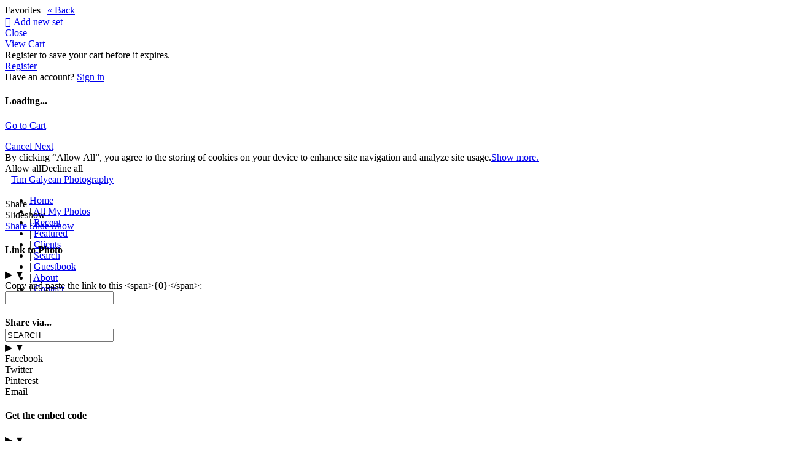

--- FILE ---
content_type: application/javascript; charset=UTF-8
request_url: https://timgalyeanphotography.zenfolio.com/cdn-cgi/challenge-platform/h/b/scripts/jsd/d251aa49a8a3/main.js?
body_size: 8787
content:
window._cf_chl_opt={AKGCx8:'b'};~function(f6,qO,qJ,qA,qZ,qv,qY,qL,qP,f1){f6=R,function(B,C,fA,f5,f,e){for(fA={B:331,C:189,f:239,e:247,F:157,T:150,I:339,H:354,l:128,b:259,y:251,k:248},f5=R,f=B();!![];)try{if(e=parseInt(f5(fA.B))/1+parseInt(f5(fA.C))/2*(-parseInt(f5(fA.f))/3)+-parseInt(f5(fA.e))/4*(parseInt(f5(fA.F))/5)+parseInt(f5(fA.T))/6*(-parseInt(f5(fA.I))/7)+parseInt(f5(fA.H))/8*(parseInt(f5(fA.l))/9)+parseInt(f5(fA.b))/10*(-parseInt(f5(fA.y))/11)+parseInt(f5(fA.k))/12,e===C)break;else f.push(f.shift())}catch(F){f.push(f.shift())}}(h,847416),qO=this||self,qJ=qO[f6(357)],qA=function(eg,ea,ek,ey,el,eH,eT,f7,C,f,e,F){return eg={B:291,C:362,f:193,e:117,F:164},ea={B:323,C:333,f:235,e:317,F:276,T:192,I:153,H:303,l:220,b:353,y:301,k:223,a:135,g:323,K:123,N:112,z:218,m:214,G:220,U:323,D:176,s:308,S:250,M:226,j:213,O:323,J:333,A:215,Z:342,v:121,V:330,o:298,x:212,Y:220,L:227,X:323},ek={B:193,C:280,f:245,e:210},ey={B:353},el={B:223},eH={B:148,C:210,f:212,e:355,F:326,T:241,I:355,H:326,l:241,b:266,y:353,k:319,a:131,g:365,K:135,N:220,z:213,m:353,G:250,U:329,D:166,s:220,S:353,M:285,j:265,O:176,J:148,A:276,Z:353,v:112,V:220,o:323,x:112,Y:276,L:220,X:302,P:355,i:326,W:353,c:148,n:220,d:112,E:220,Q:213,h0:299,h1:315,h2:362,h3:153,h4:353,h5:285,h6:265,h7:123,h8:106,h9:323,hh:153,hR:329,hB:176,hC:166,hq:224,hf:281,he:232,hw:220,hF:159,hT:330},eT={B:334,C:269,f:176},f7=f6,C={'zmBLj':function(T,I){return T==I},'lBCnr':function(T,I){return T<I},'qnJvK':function(T,I){return T<<I},'isZzH':function(T,I){return T-I},'ZprPK':function(T,I){return T>I},'IMkcV':function(T,I){return I|T},'fFHrd':function(T,I,H){return T(I,H)},'yhjPz':function(T,I){return T<I},'mBExX':function(T,I){return T>I},'hIZPa':function(T,I){return I!==T},'jfQvm':f7(eg.B),'zSQAY':function(T,I){return T-I},'fEaIy':function(T,I){return T(I)},'rLWgY':function(T,I){return T==I},'lrrkb':function(T,I){return I&T},'mYEJp':function(T,I){return T!==I},'HqNMS':function(T,I){return T!==I},'HtzYI':f7(eg.C),'TGAkp':function(T,I){return T<I},'vKwjr':function(T,I){return I&T},'rvTPv':function(T,I){return T-I},'Dxgnx':function(T,I){return T-I},'vTQLq':function(T,I){return T-I},'WiPyb':function(T,I){return T==I},'IVKcC':f7(eg.f),'dnBSG':function(T,I){return T<I},'rSSxH':function(T,I){return T<<I},'Fnzxv':function(T,I){return T!=I},'OOWZk':function(T,I){return T*I},'SndXu':function(T,I){return T(I)},'CJgJW':function(T,I){return T(I)},'jZHdY':function(T,I){return T(I)},'gZEec':function(T,I){return T&I},'ktrAP':function(T,I){return I&T},'LgcFT':function(T,I){return T(I)},'fxUSA':function(T,I){return T-I},'PEApe':function(T,I){return T===I},'NJLCw':function(T,I){return T+I}},f=String[f7(eg.e)],e={'h':function(T,eF,f8,I,H){return eF={B:334,C:212},f8=f7,I={},I[f8(eT.B)]=f8(eT.C),H=I,C[f8(eT.f)](null,T)?'':e.g(T,6,function(l,f9){return f9=f8,H[f9(eF.B)][f9(eF.C)](l)})},'g':function(T,I,H,fh,y,K,N,z,G,U,D,s,S,M,j,O,J,A){if(fh=f7,null==T)return'';for(K={},N={},z='',G=2,U=3,D=2,s=[],S=0,M=0,j=0;C[fh(eH.B)](j,T[fh(eH.C)]);j+=1)if(O=T[fh(eH.f)](j),Object[fh(eH.e)][fh(eH.F)][fh(eH.T)](K,O)||(K[O]=U++,N[O]=!0),J=z+O,Object[fh(eH.I)][fh(eH.H)][fh(eH.l)](K,J))z=J;else{if(Object[fh(eH.I)][fh(eH.H)][fh(eH.T)](N,z)){if(C[fh(eH.b)](256,z[fh(eH.y)](0))){if(C[fh(eH.k)](fh(eH.a),C[fh(eH.g)])){for(y=0;y<D;S<<=1,M==C[fh(eH.K)](I,1)?(M=0,s[fh(eH.N)](C[fh(eH.z)](H,S)),S=0):M++,y++);for(A=z[fh(eH.m)](0),y=0;8>y;S=A&1.42|S<<1.48,M==I-1?(M=0,s[fh(eH.N)](H(S)),S=0):M++,A>>=1,y++);}else{for(L=1,X=0;C[fh(eH.G)](P,i);y=C[fh(eH.U)](G,1)|A,E==C[fh(eH.D)](Q,1)?(h0=0,h1[fh(eH.s)](h2(h3)),h4=0):h5++,h6=0,W++);for(h7=h8[fh(eH.S)](0),h9=0;C[fh(eH.M)](16,hh);hB=C[fh(eH.j)](hC<<1,hq&1),C[fh(eH.O)](hf,he-1)?(hw=0,hF[fh(eH.N)](hT(hI)),hH=0):hl++,hb>>=1,hR++);}}else{for(A=1,y=0;C[fh(eH.J)](y,D);S=C[fh(eH.j)](S<<1.46,A),C[fh(eH.A)](M,I-1)?(M=0,s[fh(eH.N)](C[fh(eH.z)](H,S)),S=0):M++,A=0,y++);for(A=z[fh(eH.Z)](0),y=0;16>y;S=S<<1.71|C[fh(eH.v)](A,1),M==I-1?(M=0,s[fh(eH.V)](C[fh(eH.z)](H,S)),S=0):M++,A>>=1,y++);}G--,0==G&&(G=Math[fh(eH.o)](2,D),D++),delete N[z]}else for(A=K[z],y=0;y<D;S=S<<1|C[fh(eH.x)](A,1),C[fh(eH.Y)](M,I-1)?(M=0,s[fh(eH.L)](H(S)),S=0):M++,A>>=1,y++);z=(G--,0==G&&(G=Math[fh(eH.o)](2,D),D++),K[J]=U++,String(O))}if(C[fh(eH.X)]('',z)){if(Object[fh(eH.P)][fh(eH.i)][fh(eH.l)](N,z)){if(C[fh(eH.b)](256,z[fh(eH.W)](0))){for(y=0;C[fh(eH.c)](y,D);S<<=1,M==I-1?(M=0,s[fh(eH.n)](H(S)),S=0):M++,y++);for(A=z[fh(eH.Z)](0),y=0;8>y;S=S<<1|C[fh(eH.d)](A,1),M==C[fh(eH.K)](I,1)?(M=0,s[fh(eH.E)](C[fh(eH.Q)](H,S)),S=0):M++,A>>=1,y++);}else if(C[fh(eH.h0)](C[fh(eH.h1)],fh(eH.h2))){if(T=!![],!I())return;H(function(o){y(j,o)})}else{for(A=1,y=0;C[fh(eH.h3)](y,D);S=C[fh(eH.j)](S<<1.39,A),I-1==M?(M=0,s[fh(eH.s)](H(S)),S=0):M++,A=0,y++);for(A=z[fh(eH.h4)](0),y=0;C[fh(eH.h5)](16,y);S=C[fh(eH.h6)](S<<1,C[fh(eH.h7)](A,1)),M==C[fh(eH.h8)](I,1)?(M=0,s[fh(eH.N)](H(S)),S=0):M++,A>>=1,y++);}G--,0==G&&(G=Math[fh(eH.h9)](2,D),D++),delete N[z]}else for(A=K[z],y=0;C[fh(eH.hh)](y,D);S=C[fh(eH.hR)](S,1)|A&1.74,C[fh(eH.hB)](M,C[fh(eH.hC)](I,1))?(M=0,s[fh(eH.L)](H(S)),S=0):M++,A>>=1,y++);G--,0==G&&D++}for(A=2,y=0;y<D;S=S<<1|1.33&A,M==C[fh(eH.hq)](I,1)?(M=0,s[fh(eH.n)](C[fh(eH.Q)](H,S)),S=0):M++,A>>=1,y++);for(;;)if(S<<=1,M==C[fh(eH.hf)](I,1)){if(fh(eH.he)===fh(eH.he)){s[fh(eH.hw)](H(S));break}else C[fh(eH.hF)](D,F,T)}else M++;return s[fh(eH.hT)]('')},'j':function(T,eb,fB,I){return eb={B:269,C:212},fB=f7,I={'poLvG':function(H,l,fR){return fR=R,C[fR(el.B)](H,l)}},fB(ek.B)!==C[fB(ek.C)]?I[fB(ek.f)](null,e)?'':F.g(T,6,function(l,fC){return fC=fB,fC(eb.B)[fC(eb.C)](l)}):null==T?'':''==T?null:e.i(T[fB(ek.e)],32768,function(l,fq){return fq=fB,T[fq(ey.B)](l)})},'i':function(T,I,H,ff,y,K,N,z,G,U,D,s,S,M,j,O,A,J){for(ff=f7,y=[],K=4,N=4,z=3,G=[],s=H(0),S=I,M=1,U=0;3>U;y[U]=U,U+=1);for(j=0,O=Math[ff(ea.B)](2,2),D=1;C[ff(ea.C)](D,O);)if(ff(ea.f)!==ff(ea.e))J=s&S,S>>=1,C[ff(ea.F)](0,S)&&(S=I,s=H(M++)),j|=C[ff(ea.T)](C[ff(ea.I)](0,J)?1:0,D),D<<=1;else{for(L=1,X=0;C[ff(ea.H)](P,i);y=G<<1.24|A,Q-1==E?(h0=0,h1[ff(ea.l)](h2(h3)),h4=0):h5++,h6=0,W++);for(h7=h8[ff(ea.b)](0),h9=0;16>hh;hB=C[ff(ea.y)](hC,1)|hq&1.8,C[ff(ea.k)](hf,C[ff(ea.a)](he,1))?(hw=0,hF[ff(ea.l)](hT(hI)),hH=0):hl++,hb>>=1,hR++);}switch(j){case 0:for(j=0,O=Math[ff(ea.g)](2,8),D=1;D!=O;J=C[ff(ea.K)](s,S),S>>=1,0==S&&(S=I,s=H(M++)),j|=(C[ff(ea.I)](0,J)?1:0)*D,D<<=1);A=f(j);break;case 1:for(j=0,O=Math[ff(ea.g)](2,16),D=1;D!=O;J=C[ff(ea.N)](s,S),S>>=1,0==S&&(S=I,s=C[ff(ea.z)](H,M++)),j|=D*(0<J?1:0),D<<=1);A=C[ff(ea.m)](f,j);break;case 2:return''}for(U=y[3]=A,G[ff(ea.G)](A);;){if(M>T)return'';for(j=0,O=Math[ff(ea.U)](2,z),D=1;C[ff(ea.C)](D,O);J=s&S,S>>=1,C[ff(ea.D)](0,S)&&(S=I,s=C[ff(ea.s)](H,M++)),j|=(C[ff(ea.S)](0,J)?1:0)*D,D<<=1);switch(A=j){case 0:for(j=0,O=Math[ff(ea.U)](2,8),D=1;C[ff(ea.C)](D,O);J=C[ff(ea.M)](s,S),S>>=1,S==0&&(S=I,s=H(M++)),j|=C[ff(ea.T)](C[ff(ea.H)](0,J)?1:0,D),D<<=1);y[N++]=C[ff(ea.j)](f,j),A=N-1,K--;break;case 1:for(j=0,O=Math[ff(ea.O)](2,16),D=1;C[ff(ea.J)](D,O);J=C[ff(ea.A)](s,S),S>>=1,S==0&&(S=I,s=C[ff(ea.Z)](H,M++)),j|=D*(0<J?1:0),D<<=1);y[N++]=f(j),A=C[ff(ea.v)](N,1),K--;break;case 2:return G[ff(ea.V)]('')}if(K==0&&(K=Math[ff(ea.B)](2,z),z++),y[A])A=y[A];else if(C[ff(ea.o)](A,N))A=U+U[ff(ea.x)](0);else return null;G[ff(ea.Y)](A),y[N++]=C[ff(ea.L)](U,A[ff(ea.x)](0)),K--,U=A,0==K&&(K=Math[ff(ea.X)](2,z),z++)}}},F={},F[f7(eg.F)]=e.h,F}(),qZ={},qZ[f6(115)]='o',qZ[f6(177)]='s',qZ[f6(321)]='u',qZ[f6(207)]='z',qZ[f6(205)]='n',qZ[f6(183)]='I',qZ[f6(292)]='b',qv=qZ,qO[f6(165)]=function(B,C,F,T,eA,eJ,eO,fT,I,y,g,K,N,z,G){if(eA={B:143,C:364,f:124,e:146,F:338,T:140,I:222,H:338,l:140,b:255,y:186,k:170,a:255,g:186,K:170,N:348,z:257,m:240,G:210,U:234,D:351,s:236},eJ={B:147,C:210,f:273},eO={B:355,C:326,f:241,e:220},fT=f6,I={'rAkZv':function(U,D){return U===D},'fWhDK':function(U,D){return U===D},'cYGnu':function(U,D){return U(D)},'xPdpS':function(U,D){return U<D},'MprBJ':fT(eA.B),'IPckg':function(U,D){return U+D}},I[fT(eA.C)](null,C)||I[fT(eA.f)](void 0,C))return T;for(y=I[fT(eA.e)](qx,C),B[fT(eA.F)][fT(eA.T)]&&(y=y[fT(eA.I)](B[fT(eA.H)][fT(eA.l)](C))),y=B[fT(eA.b)][fT(eA.y)]&&B[fT(eA.k)]?B[fT(eA.a)][fT(eA.g)](new B[(fT(eA.K))](y)):function(U,fH,D){for(fH=fT,U[fH(eJ.B)](),D=0;D<U[fH(eJ.C)];U[D]===U[D+1]?U[fH(eJ.f)](D+1,1):D+=1);return U}(y),g='nAsAaAb'.split('A'),g=g[fT(eA.N)][fT(eA.z)](g),K=0;I[fT(eA.m)](K,y[fT(eA.G)]);N=y[K],z=qo(B,C,N),g(z)?(G='s'===z&&!B[fT(eA.U)](C[N]),I[fT(eA.D)]===F+N?H(F+N,z):G||H(I[fT(eA.s)](F,N),C[N])):H(F+N,z),K++);return T;function H(U,D,fI){fI=fT,Object[fI(eO.B)][fI(eO.C)][fI(eO.f)](T,D)||(T[D]=[]),T[D][fI(eO.e)](U)}},qY=f6(130)[f6(209)](';'),qL=qY[f6(348)][f6(257)](qY),qO[f6(252)]=function(C,F,ex,eo,fl,T,I,H,l,y,k){for(ex={B:184,C:134,f:156,e:154,F:210,T:305,I:220,H:340},eo={B:184},fl=f6,T={},T[fl(ex.B)]=function(g,K){return g+K},T[fl(ex.C)]=function(g,K){return K===g},T[fl(ex.f)]=function(g,K){return g<K},I=T,H=Object[fl(ex.e)](F),l=0;l<H[fl(ex.F)];l++)if(y=H[l],I[fl(ex.C)]('f',y)&&(y='N'),C[y]){for(k=0;I[fl(ex.f)](k,F[H[l]][fl(ex.F)]);-1===C[y][fl(ex.T)](F[H[l]][k])&&(qL(F[H[l]][k])||C[y][fl(ex.I)](I[fl(ex.B)]('o.',F[H[l]][k]))),k++);}else C[y]=F[H[l]][fl(ex.H)](function(g,fb){return fb=fl,I[fb(eo.B)]('o.',g)})},qP=null,f1=f0(),f3();function f3(wZ,wA,wO,wj,fS,C,f,e,F,T,I){if(wZ={B:133,C:141,f:118,e:125,F:263,T:119,I:287,H:332,l:120,b:120,y:242,k:145,a:145},wA={B:141,C:307,f:138,e:332,F:125,T:145},wO={B:133,C:136,f:313,e:144,F:332,T:125,I:145,H:304,l:141,b:219,y:294,k:318,a:243},wj={B:199},fS=f6,C={},C[fS(wZ.B)]=function(H,l){return l===H},C[fS(wZ.C)]=function(H,l){return l!==H},C[fS(wZ.f)]=fS(wZ.e),f=C,e=qO[fS(wZ.F)],!e)return;if(!qQ()){if(fS(wZ.T)!==fS(wZ.I))return;else e=F[T]}(F=![],T=function(fM,l){if(fM=fS,l={'aROxD':function(b,k){return b!==k},'upWlP':function(b){return b()},'PfZQy':function(b,y,k){return b(y,k)}},f[fM(wO.B)](fM(wO.C),fM(wO.f)))T(),l[fM(wO.e)](I[fM(wO.F)],fM(wO.T))&&(y[fM(wO.I)]=k,l[fM(wO.H)](a));else if(!F){if(f[fM(wO.l)](fM(wO.b),fM(wO.y))){if(F=!![],!qQ())return;qi(function(y,fj){fj=fM,l[fj(wj.B)](f4,e,y)})}else f(fM(wO.k)+e[fM(wO.a)])}},qJ[fS(wZ.H)]!==f[fS(wZ.f)])?T():qO[fS(wZ.l)]?qJ[fS(wZ.b)](fS(wZ.y),T):(I=qJ[fS(wZ.k)]||function(){},qJ[fS(wZ.a)]=function(fO){fO=fS,f[fO(wA.B)](fO(wA.C),fO(wA.f))?(I(),qJ[fO(wA.e)]!==fO(wA.F)&&(qJ[fO(wA.T)]=I,T())):f(e)})}function R(B,C,q,f){return B=B-104,q=h(),f=q[B],f}function qW(eE,fg,B,C){return eE={B:263,C:205},fg=f6,B=qO[fg(eE.B)],!B?null:(C=B.i,typeof C!==fg(eE.C)||C<30)?null:C}function qx(B,eU,fF,C){for(eU={B:222,C:154,f:179},fF=f6,C=[];null!==B;C=C[fF(eU.B)](Object[fF(eU.C)](B)),B=Object[fF(eU.f)](B));return C}function qu(B,C,wp,wt,wN,wK,fm,f,e,F,T){wp={B:211,C:201,f:318,e:160,F:282,T:195,I:263,H:168,l:137,b:270,y:244,k:217,a:129,g:129,K:264,N:137,z:337,m:105,G:161,U:228,D:175,s:283,S:277,M:180,j:180,O:191,J:180,A:161,Z:322,v:164,V:178},wt={B:279,C:162},wN={B:356,C:243,f:243,e:278,F:188,T:243},wK={B:113,C:169,f:352,e:355,F:326,T:241,I:220,H:228},fm=f6,f={'SeshV':function(I,H){return H===I},'JVRtj':fm(wp.B),'QtzcG':function(I,H){return I>=H},'MKLiT':fm(wp.C),'lwVxz':fm(wp.f),'YGLrP':function(I,H){return I(H)},'ZVOxW':fm(wp.e),'gtZlp':fm(wp.F),'eHCfS':function(I,H){return I+H},'vfSGA':fm(wp.T)},e=qO[fm(wp.I)],console[fm(wp.H)](qO[fm(wp.l)]),F=new qO[(fm(wp.b))](),F[fm(wp.y)](f[fm(wp.k)],f[fm(wp.a)](f[fm(wp.g)](f[fm(wp.K)],qO[fm(wp.N)][fm(wp.z)]),fm(wp.m))+e.r),e[fm(wp.G)]&&(F[fm(wp.U)]=5e3,F[fm(wp.D)]=function(fr){fr=fm,f[fr(wK.B)](f[fr(wK.C)],fr(wK.f))?(l[fr(wK.e)][fr(wK.F)][fr(wK.T)](b,y)||(k[a]=[]),g[K][fr(wK.I)](N)):C(fr(wK.H))}),F[fm(wp.s)]=function(fG){fG=fm,f[fG(wN.B)](F[fG(wN.C)],200)&&F[fG(wN.f)]<300?C(f[fG(wN.e)]):C(f[fG(wN.F)]+F[fG(wN.T)])},F[fm(wp.S)]=function(fU){fU=fm,f[fU(wt.B)](C,f[fU(wt.C)])},T={'t':qE(),'lhr':qJ[fm(wp.M)]&&qJ[fm(wp.j)][fm(wp.O)]?qJ[fm(wp.J)][fm(wp.O)]:'','api':e[fm(wp.A)]?!![]:![],'c':qc(),'payload':B},F[fm(wp.Z)](qA[fm(wp.v)](JSON[fm(wp.V)](T)))}function qE(w6,fp,B){return w6={B:263,C:182},fp=f6,B=qO[fp(w6.B)],Math[fp(w6.C)](+atob(B.t))}function qn(w4,fN,B,C){if(w4={B:290,C:296,f:361,e:149,F:233,T:254,I:293,H:104,l:286},fN=f6,B={'gGPOs':function(f,e,F){return f(e,F)},'hIgzb':fN(w4.B),'AtfwN':function(f){return f()},'RGQoa':fN(w4.C),'xBmiX':fN(w4.f),'NYcSe':function(f,e){return e*f}},C=B[fN(w4.e)](qW),null===C){if(B[fN(w4.F)]!==B[fN(w4.T)])return;else B[fN(w4.I)](f,B[fN(w4.H)],e.e)}qP=(qP&&clearTimeout(qP),setTimeout(function(){qi()},B[fN(w4.l)](C,1e3)))}function qo(C,e,F,eG,fw,T,I,H,l){I=(eG={B:272,C:297,f:115,e:107,F:163,T:114,I:324,H:272,l:297,b:190,y:198,k:160,a:107,g:253,K:253,N:255,z:347,m:114},fw=f6,T={},T[fw(eG.B)]=function(k,g){return g===k},T[fw(eG.C)]=fw(eG.f),T[fw(eG.e)]=function(k,g){return k==g},T[fw(eG.F)]=fw(eG.T),T[fw(eG.I)]=function(k,g){return g===k},T);try{H=e[F]}catch(y){return'i'}if(null==H)return I[fw(eG.H)](void 0,H)?'u':'x';if(I[fw(eG.l)]==typeof H){if(fw(eG.b)===fw(eG.y))C(fw(eG.k));else try{if(I[fw(eG.a)](I[fw(eG.F)],typeof H[fw(eG.g)]))return H[fw(eG.K)](function(){}),'p'}catch(g){}}return C[fw(eG.N)][fw(eG.z)](H)?'a':H===C[fw(eG.N)]?'D':I[fw(eG.I)](!0,H)?'T':H===!1?'F':(l=typeof H,I[fw(eG.e)](fw(eG.m),l)?qV(C,H)?'N':'f':qv[l]||'?')}function f2(T,I,wG,fs,H,l,b,y,k,a,g,K,N,z){if(wG={B:194,C:225,f:282,e:311,F:306,T:263,I:194,H:195,l:137,b:337,y:267,k:256,a:270,g:244,K:228,N:175,z:295,m:137,G:295,U:237,D:231,s:231,S:346,M:116,j:289,O:204,J:197,A:108,Z:261,v:322,V:164},fs=f6,H={},H[fs(wG.B)]=function(m,G){return m+G},H[fs(wG.C)]=fs(wG.f),l=H,!qd(0))return![];y=(b={},b[fs(wG.e)]=T,b[fs(wG.F)]=I,b);try{k=qO[fs(wG.T)],a=l[fs(wG.I)](l[fs(wG.B)](l[fs(wG.I)](fs(wG.H),qO[fs(wG.l)][fs(wG.b)]),fs(wG.y)),k.r)+fs(wG.k),g=new qO[(fs(wG.a))](),g[fs(wG.g)](l[fs(wG.C)],a),g[fs(wG.K)]=2500,g[fs(wG.N)]=function(){},K={},K[fs(wG.z)]=qO[fs(wG.m)][fs(wG.G)],K[fs(wG.U)]=qO[fs(wG.l)][fs(wG.U)],K[fs(wG.D)]=qO[fs(wG.l)][fs(wG.s)],K[fs(wG.S)]=qO[fs(wG.l)][fs(wG.M)],K[fs(wG.j)]=f1,N=K,z={},z[fs(wG.O)]=y,z[fs(wG.J)]=N,z[fs(wG.A)]=fs(wG.Z),g[fs(wG.v)](qA[fs(wG.V)](z))}catch(m){}}function qX(eW,fy,f,F,T,I,H,l,k){f=(eW={B:143,C:325,f:300,e:185,F:206,T:268,I:258,H:358,l:271,b:172,y:111,k:171,a:344,g:327,K:262,N:151,z:360,m:122,G:341,U:234,D:363,s:335,S:288,M:132,j:221},fy=f6,{'NiWWa':function(b,k){return b===k},'fCvko':fy(eW.B),'TCYiI':function(b,k){return b+k},'pjiaf':function(b,y,k){return b(y,k)},'PqArS':function(b,k){return b+k},'SNRqF':fy(eW.C),'MhguP':fy(eW.f),'sMOPp':function(b,k){return k!==b},'EdUhC':fy(eW.e)});try{return F=qJ[fy(eW.F)](fy(eW.T)),F[fy(eW.I)]=fy(eW.H),F[fy(eW.l)]='-1',qJ[fy(eW.b)][fy(eW.y)](F),T=F[fy(eW.k)],I={},I=pRIb1(T,T,'',I),I=pRIb1(T,T[fy(eW.a)]||T[f[fy(eW.g)]],'n.',I),I=pRIb1(T,F[f[fy(eW.K)]],'d.',I),qJ[fy(eW.b)][fy(eW.N)](F),H={},H.r=I,H.e=null,H}catch(b){if(f[fy(eW.z)](f[fy(eW.m)],fy(eW.G)))return l={},l.r={},l.e=b,l;else k=N==='s'&&!z[fy(eW.U)](m[G]),f[fy(eW.D)](f[fy(eW.s)],f[fy(eW.S)](U,D))?s(S+M,j):k||f[fy(eW.M)](O,f[fy(eW.j)](J,A),Z[k])}}function qc(eu,fK,B){return eu={B:316},fK=f6,B={'Zyxce':function(C){return C()}},B[fK(eu.B)](qW)!==null}function qd(B,w5,ft){return w5={B:109},ft=f6,Math[ft(w5.B)]()<B}function qi(B,ed,en,fk,C,f){ed={B:114,C:174,f:290},en={B:284,C:155,f:314,e:238},fk=f6,C={'kXhWn':fk(ed.B),'hCMbp':fk(ed.C),'TyRkc':function(e){return e()}},f=qX(),qu(f.r,function(e,fa,T){if(fa=fk,typeof B===C[fa(en.B)]){if(fa(en.C)===C[fa(en.f)])return T={},T.r={},T.e=C,T;else B(e)}C[fa(en.e)](qn)}),f.e&&f2(fk(ed.f),f.e)}function f4(f,e,wV,fJ,F,T,I,l){if(wV={B:201,C:161,f:274,e:108,F:343,T:310,I:126,H:274,l:196,b:229,y:312,k:260,a:343,g:208,K:359,N:196,z:229,m:263,G:182,U:249},fJ=f6,F={'mUpsD':function(H,l){return H(l)},'hkcCL':fJ(wV.B)},!f[fJ(wV.C)])return;if(e===F[fJ(wV.f)])T={},T[fJ(wV.e)]=fJ(wV.F),T[fJ(wV.T)]=f.r,T[fJ(wV.I)]=F[fJ(wV.H)],qO[fJ(wV.l)][fJ(wV.b)](T,'*');else if(fJ(wV.y)!==fJ(wV.k))I={},I[fJ(wV.e)]=fJ(wV.a),I[fJ(wV.T)]=f.r,I[fJ(wV.I)]=fJ(wV.g),I[fJ(wV.K)]=e,qO[fJ(wV.N)][fJ(wV.z)](I,'*');else return l=e[fJ(wV.m)],F[fJ(wV.G)](+F[fJ(wV.U)](T,l.t))}function qQ(wb,fz,B,C,f,e){if(wb={B:216,C:182,f:309,e:275,F:152,T:336,I:355,H:326,l:241,b:353,y:220,k:203,a:110,g:328,K:345,N:167,z:220,m:230,G:350,U:220,D:349,s:320,S:187,M:127,j:220,O:323,J:158,A:246},fz=f6,B={'CrNPN':function(F,T){return F(T)},'hgyxO':function(F,T){return F>T},'YYDWf':function(F,T){return F|T},'jNCzO':function(F,T){return F<<T},'xPucM':function(F,T){return F==T},'LEYCO':function(F,T){return F-T},'fWKzU':function(F,T){return F<T},'LeWJz':function(F,T){return F-T},'QBlEO':function(F,T){return F>T},'fyTmU':function(F,T){return T|F},'IHuDi':function(F,T){return F<<T},'uMyjp':function(F,T){return F&T},'vwIyq':function(F,T){return F==T},'iwtoW':function(F,T){return F==T},'FPwMe':function(F){return F()},'ozZwi':function(F,T){return T!==F}},C=3600,f=B[fz(wb.B)](qE),e=Math[fz(wb.C)](Date[fz(wb.f)]()/1e3),B[fz(wb.e)](e,f)>C){if(B[fz(wb.F)](fz(wb.T),fz(wb.T))){if(hi[fz(wb.I)][fz(wb.H)][fz(wb.l)](hW,hc)){if(256>BK[fz(wb.b)](0)){for(CS=0;CM<Cj;CJ<<=1,CA==CZ-1?(Cv=0,CV[fz(wb.y)](B[fz(wb.k)](Co,Cx)),CY=0):CL++,CO++);for(CX=CP[fz(wb.b)](0),Ci=0;B[fz(wb.a)](8,CW);Cn=B[fz(wb.g)](B[fz(wb.K)](Cd,1),1&CE),B[fz(wb.N)](CQ,B[fz(wb.e)](Cu,1))?(q0=0,q1[fz(wb.z)](B[fz(wb.k)](q2,q3)),q4=0):q5++,q6>>=1,Cc++);}else{for(q7=1,q8=0;B[fz(wb.m)](q9,qh);qB=B[fz(wb.g)](qC<<1.03,qq),qf==B[fz(wb.G)](qe,1)?(qw=0,qF[fz(wb.U)](qT(qI)),qH=0):ql++,qb=0,qR++);for(qy=qk[fz(wb.b)](0),qa=0;B[fz(wb.D)](16,qg);qN=B[fz(wb.s)](B[fz(wb.S)](qt,1),B[fz(wb.M)](qp,1)),qm-1==qz?(qr=0,qG[fz(wb.j)](qU(qD)),qs=0):qS++,qM>>=1,qK++);}Cp--,Cz==0&&(Cm=Cr[fz(wb.O)](2,CG),CU++),delete CD[Cs]}else for(B6=B7[B8],B9=0;B[fz(wb.m)](Bh,BR);BC=Bq<<1.96|Bf&1,B[fz(wb.J)](Be,B[fz(wb.G)](Bw,1))?(BF=0,BT[fz(wb.z)](BI(BH)),Bl=0):Bb++,By>>=1,BB++);Bk--,B[fz(wb.A)](0,Ba)&&Bg++}else return![]}return!![]}function h(wo){return wo='cJSoi,jsd,MhguP,__CF$cv$params,vfSGA,IMkcV,mBExX,/b/ov1/0.4254980431281579:1769282818:I1SQgYaiOGSICqOl8ixbh1VPxZNxxTfphrKh-TzUFsQ/,iframe,gEpLV-XxwMWzJucoj8BUklA73Hy+hm506OPKbsnFCqNrDQtieTdv9fR2IY$ZGS1a4,XMLHttpRequest,tabIndex,BjJHy,splice,hkcCL,LEYCO,rLWgY,onerror,MKLiT,YGLrP,IVKcC,vTQLq,POST,onload,kXhWn,ZprPK,NYcSe,CxVyV,TCYiI,JBxy9,error on cf_chl_props,glagE,boolean,gGPOs,LjXhn,CnwA5,Izwyf,sKAfe,PEApe,HqNMS,contentDocument,rSSxH,mYEJp,dnBSG,upWlP,indexOf,TYlZ6,AxEDQ,jZHdY,now,sid,AdeF3,fYShX,DXPyG,hCMbp,HtzYI,Zyxce,JEYlZ,http-code:,hIZPa,fyTmU,undefined,send,pow,Jxcxt,navigator,hasOwnProperty,SNRqF,YYDWf,qnJvK,join,1016055GctShF,readyState,Fnzxv,iVYYS,fCvko,rnTeG,AKGCx8,Object,7EGGWkE,map,tAabT,LgcFT,cloudflare-invisible,clientInformation,jNCzO,pkLOA2,isArray,includes,QBlEO,LeWJz,MprBJ,BKlJn,charCodeAt,24KeTAgw,prototype,QtzcG,document,display: none,detail,sMOPp,pltxk,frPqK,NiWWa,rAkZv,jfQvm,hIgzb,/jsd/oneshot/d251aa49a8a3/0.4254980431281579:1769282818:I1SQgYaiOGSICqOl8ixbh1VPxZNxxTfphrKh-TzUFsQ/,rvTPv,huntz,source,random,hgyxO,appendChild,lrrkb,SeshV,function,object,aUjz8,fromCharCode,HtXuu,MBVDc,addEventListener,fxUSA,EdUhC,vKwjr,fWhDK,loading,event,uMyjp,4619088ALChcr,eHCfS,_cf_chl_opt;JJgc4;PJAn2;kJOnV9;IWJi4;OHeaY1;DqMg0;FKmRv9;LpvFx1;cAdz2;PqBHf2;nFZCC5;ddwW5;pRIb1;rxvNi8;RrrrA2;erHi9,WkSlr,pjiaf,qtMVk,gthyT,zSQAY,tVlzH,_cf_chl_opt,lkVNQ,Function,getOwnPropertyNames,yOkNk,HkhBt,d.cookie,aROxD,onreadystatechange,cYGnu,sort,yhjPz,AtfwN,5739258saWOBX,removeChild,ozZwi,TGAkp,keys,sXOYX,sAoTz,20bbvSYo,vwIyq,fFHrd,xhr-error,api,ZVOxW,ADcik,gEEf,pRIb1,isZzH,xPucM,log,JVRtj,Set,contentWindow,body,HKzCl,xjsgA,ontimeout,zmBLj,string,stringify,getPrototypeOf,location,toString,floor,bigint,PqRZG,jvQeM,from,IHuDi,lwVxz,2747056ysWqWy,dkhoE,href,OOWZk,mhlMU,hItCm,/cdn-cgi/challenge-platform/h/,parent,chctx,vWHcc,PfZQy,[native code],success,randomUUID,CrNPN,errorInfoObject,number,createElement,symbol,error,split,length,qcdRp,charAt,fEaIy,CJgJW,ktrAP,FPwMe,gtZlp,SndXu,kTCuq,push,PqArS,concat,WiPyb,Dxgnx,euIrr,gZEec,NJLCw,timeout,postMessage,fWKzU,LRmiB4,jTQYo,RGQoa,isNaN,dyVXo,IPckg,SSTpq3,TyRkc,3xbTwcr,xPdpS,call,DOMContentLoaded,status,open,poLvG,iwtoW,937668AABgup,25024692FpetDh,mUpsD,lBCnr,33CHOUKI,rxvNi8,catch,xBmiX,Array,/invisible/jsd,bind,style,1753290tTtpPO'.split(','),h=function(){return wo},h()}function f0(wz,fD){return wz={B:202,C:202},fD=f6,crypto&&crypto[fD(wz.B)]?crypto[fD(wz.C)]():''}function qV(C,f,et,fe,e,F){return et={B:142,C:173,f:142,e:139,F:139,T:355,I:181,H:241,l:305,b:200},fe=f6,e={},e[fe(et.B)]=function(T,I){return T instanceof I},e[fe(et.C)]=function(T,I){return T<I},F=e,F[fe(et.f)](f,C[fe(et.e)])&&F[fe(et.C)](0,C[fe(et.F)][fe(et.T)][fe(et.I)][fe(et.H)](f)[fe(et.l)](fe(et.b)))}}()